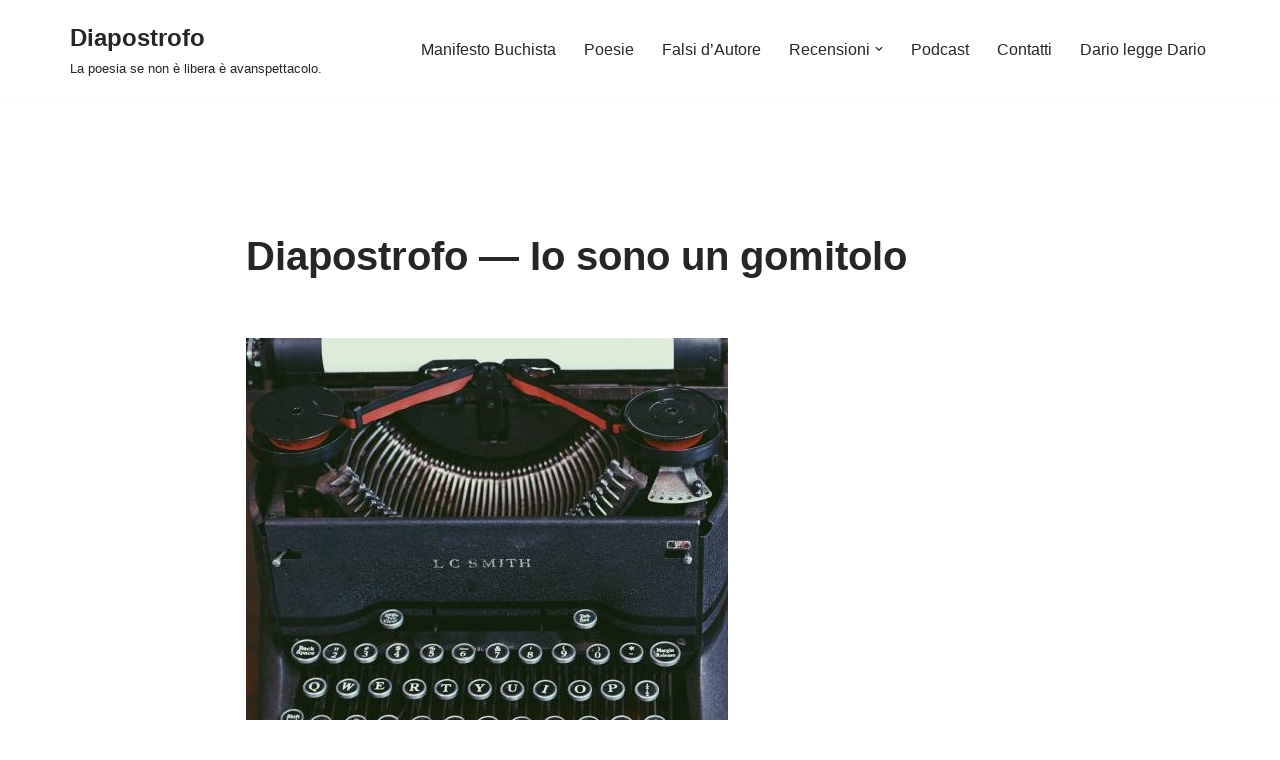

--- FILE ---
content_type: text/html; charset=utf-8
request_url: https://www.google.com/recaptcha/api2/aframe
body_size: 268
content:
<!DOCTYPE HTML><html><head><meta http-equiv="content-type" content="text/html; charset=UTF-8"></head><body><script nonce="GkBcL6C15yAYyABI-xem0Q">/** Anti-fraud and anti-abuse applications only. See google.com/recaptcha */ try{var clients={'sodar':'https://pagead2.googlesyndication.com/pagead/sodar?'};window.addEventListener("message",function(a){try{if(a.source===window.parent){var b=JSON.parse(a.data);var c=clients[b['id']];if(c){var d=document.createElement('img');d.src=c+b['params']+'&rc='+(localStorage.getItem("rc::a")?sessionStorage.getItem("rc::b"):"");window.document.body.appendChild(d);sessionStorage.setItem("rc::e",parseInt(sessionStorage.getItem("rc::e")||0)+1);localStorage.setItem("rc::h",'1769729966033');}}}catch(b){}});window.parent.postMessage("_grecaptcha_ready", "*");}catch(b){}</script></body></html>